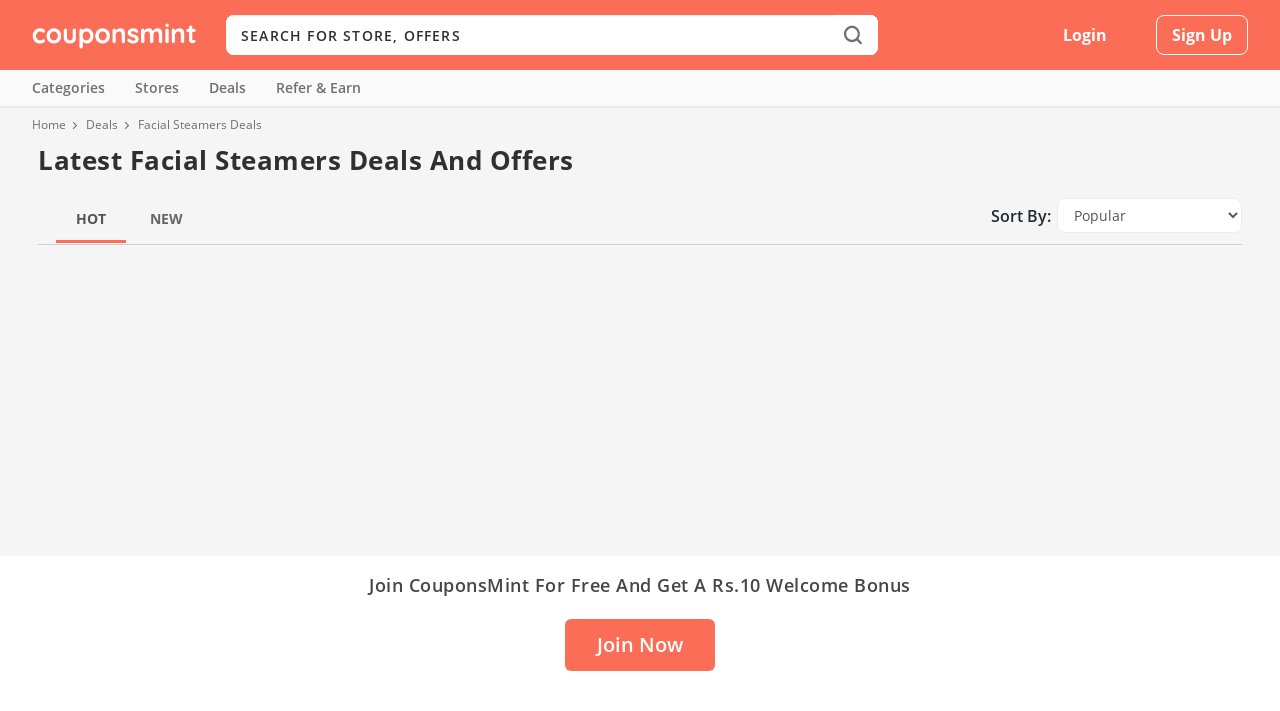

--- FILE ---
content_type: text/html;charset=UTF-8
request_url: https://couponsmint.com/deal/category/facial-steamers
body_size: 12360
content:









<!DOCTYPE html>
<!--[if IE 6]>
<html id="ie6" lang="en-US" prefix="og: http://ogp.me/ns#">
<![endif]-->
<!--[if IE 7]>
<html id="ie7" lang="en-US" prefix="og: http://ogp.me/ns#">
<![endif]-->
<!--[if IE 8]>
<html id="ie8" lang="en-US" prefix="og: http://ogp.me/ns#">
<![endif]-->
<!--[if !(IE 6) | !(IE 7) | !(IE 8)  ]><!-->
<html lang="en-US" prefix="og: http://ogp.me/ns#">
<!--<![endif]-->
<head>
    <meta charset="utf-8">
    <meta http-equiv="X-UA-Compatible" content="IE=edge">
    <meta name="viewport" content="width=device-width, initial-scale=1, shrink-to-fit=no">
    <link rel="shortcut icon" href="/cmint/images/cm-fav.png" />
    








    

    


    


    

    

    

    
        <title>Best Online Facial Steamers Deals Today & Discounts Right Now Jan 2026</title>
        <meta name="description" content="Find hot Facial Steamers deals in Jan 2026. Get latest Facial Steamers deals discounts, offers and more at CouponsMint.com"/>
        <link rel="canonical" href="https://couponsmint.com/deal/category/facial-steamers" />
    

    

    

    


    

    


    

    
    

    

    



    
<link rel="preconnect" href="//www.googletagmanager.com"/>
<link rel="preconnect" href="//maxcdn.bootstrapcdn.com"/>
<link rel="preconnect" href="//apis.google.com"/>
<link rel="preconnect" href="//www.google.com"/>
<link rel="preconnect" href="//www.gstatic.com"/>
<link rel="preconnect" href="//www.googletagservices.com"/>
<link rel="preconnect" href="//fonts.googleapis.com"/>
<link rel="preconnect" href="//fonts.gstatic.com"/>


    <link rel="preload" href="/cmint/fonts/Open_Sans_400.woff2" as="font" type="font/woff2" crossorigin="anonymous">
    <link rel="preload" href="/cmint/fonts/Open_Sans_400.woff" as="font" type="font/woff" crossorigin="anonymous">
    <link rel="preload" href="/cmint/fonts/Open_Sans_400.ttf" as="font" type="font/ttf" crossorigin="anonymous">


    <meta property="og:locale" content="en_US" />
    <meta property="og:type" content="website" />
    <meta property="og:title" content="" />
    <meta property="og:description" content="" />
    <meta property="og:url" content="https://couponsmint.com/" />
    <meta property="og:site_name" content="CouponsMint" />
    <meta name="twitter:card" content="summary" />
    <meta name="twitter:description" content="" />
    <meta name="twitter:title" content="" />
    <meta name="google-signin-client_id" content="374619456560-l3pkt2q3ijd0409h4rl6uho1kgbrpjpj.apps.googleusercontent.com"/>

    <script type="text/javascript">
        var csrfToken = '';
        var csrfHeader = '';
        var topic = "";
        var pTopic = "";
    </script>
    <script type='application/ld+json'>{"@context":"https:\/\/schema.org","@type":"WebSite","@id":"#website","url":"https:\/\/couponsmint.com\/","name":"CouponsMint","potentialAction":{"@type":"SearchAction","target":"https:\/\/couponsmint.com\/?s={search_term_string}","query-input":"required name=search_term_string"}}</script>
    <style>
        @charset 'UTF-8';a,body,div,form,h4,header,html,img,label,li,nav,p,span,ul{margin:0;padding:0;border:0;font:inherit;vertical-align:baseline}h4{padding-bottom:10px;font-family:'Open Sans',sans-serif;font-weight:700;letter-spacing:.5px;line-height:1.3em;text-transform:capitalize}h4{color:#464646}@font-face{font-family:'Open Sans';src:url('/cmint/fonts/Open_Sans_400.eot');src:url('/cmint/fonts/Open_Sans_400.woff2') format("woff2"),url('/cmint/fonts/Open_Sans_400.woff') format("woff"),url('/cmint/fonts/Open_Sans_400.ttf') format("truetype"),url('/cmint/fonts/Open_Sans_400.svg#OpenSans') format('svg');font-weight:400;font-style:normal;font-display:swap}@font-face{font-family:'Open Sans';src:url('/cmint/fonts/Open_Sans_600.eot');src:url('/cmint/fonts/Open_Sans_600.woff2') format("woff2"),url('/cmint/fonts/Open_Sans_600.woff') format("woff"),url('/cmint/fonts/Open_Sans_600.ttf') format("truetype"),url('/cmint/fonts/Open_Sans_600.svg#OpenSans') format('svg');font-weight:600;font-style:normal;font-display:swap}@font-face{font-family:'Open Sans';src:url('/cmint/fonts/Open_Sans_700.eot');src:url('/cmint/fonts/Open_Sans_700.woff2') format("woff2"),url('/cmint/fonts/Open_Sans_700.woff') format("woff"),url('/cmint/fonts/Open_Sans_700.ttf') format("truetype");font-weight:700;font-style:normal;font-display:swap}@font-face{font-family:ET-Extra;src:url('/cmint/fonts/ET-Extra.eot');src:url('/cmint/fonts/ET-Extra.eot?#iefix') format("embedded-opentype"),url('/cmint/fonts/ET-Extra.woff') format("woff"),url('/cmint/fonts/ET-Extra.ttf') format("truetype"),url('/cmint/fonts/ET-Extra.svg#ET-Extra') format("svg");font-weight:400;font-style:normal;font-display:swap}@font-face{font-family:'Font Awesome 5 Free';font-style:normal;font-weight:400;font-display:auto;src:url("https://cdnjs.cloudflare.com/ajax/libs/font-awesome/5.9.0/webfonts/fa-regular-400.eot");src:url("https://cdnjs.cloudflare.com/ajax/libs/font-awesome/5.9.0/webfonts/fa-regular-400.eot?#iefix") format("embedded-opentype"),url("https://cdnjs.cloudflare.com/ajax/libs/font-awesome/5.9.0/webfonts/fa-regular-400.woff2") format("woff2"),url("https://cdnjs.cloudflare.com/ajax/libs/font-awesome/5.9.0/webfonts/fa-regular-400.woff") format("woff"),url("https://cdnjs.cloudflare.com/ajax/libs/font-awesome/5.9.0/webfonts/fa-regular-400.ttf") format("truetype"),url("https://cdnjs.cloudflare.com/ajax/libs/font-awesome/5.9.0/webfonts/fa-regular-400.svg#fontawesome") format("svg")}@font-face{font-family:'Font Awesome 5 Free';font-style:normal;font-weight:900;font-display:auto;src:url("https://cdnjs.cloudflare.com/ajax/libs/font-awesome/5.9.0/webfonts/fa-solid-900.eot");src:url("https://cdnjs.cloudflare.com/ajax/libs/font-awesome/5.9.0/webfonts/fa-solid-900.eot?#iefix") format("embedded-opentype"),url("https://cdnjs.cloudflare.com/ajax/libs/font-awesome/5.9.0/webfonts/fa-solid-900.woff2") format("woff2"),url("https://cdnjs.cloudflare.com/ajax/libs/font-awesome/5.9.0/webfonts/fa-solid-900.woff") format("woff"),url("https://cdnjs.cloudflare.com/ajax/libs/font-awesome/5.9.0/webfonts/fa-solid-900.ttf") format("truetype"),url("https://cdnjs.cloudflare.com/ajax/libs/font-awesome/5.9.0/webfonts/fa-solid-900.svg#fontawesome") format("svg")}a,p{word-break:break-word}#main-content .container{max-width:1220px}img{max-width:100%}body{-moz-osx-font-smoothing:grayscale;-webkit-font-smoothing:antialiased}a,body,div,form,h3,h4,header,html,img,label,li,nav,p,span,ul{margin:0;padding:0;border:0;font:inherit;vertical-align:baseline}body,p,ul{line-height:1.7em}header,nav{display:block}body{color:#20292f;background:#ecf0f5;padding:0;margin:0;font-family:'Open Sans',sans-serif;font-size:16px;font-weight:400}a{text-decoration:none;word-wrap:break-word}h3,h4{padding-bottom:10px;font-family:'Open Sans',sans-serif;font-weight:700;letter-spacing:.5px;line-height:1.3em;text-transform:capitalize}h3{font-size:20px}h4{font-size:18px}h3,h4{color:#464646}ul{list-style:none;padding:.7em 0 .3em 1.143em}p{margin-bottom:1.6em;word-wrap:break-word}p:last-of-type{margin-bottom:0}ul{list-style-type:disc}ul li{margin-bottom:.7em}.clearfix:after{content:'';clear:both;display:block;width:0;height:0;overflow:hidden;visibility:hidden}img{height:auto}input::-webkit-input-placeholder,input[type=text]::-webkit-input-placeholder{color:inherit;font-size:inherit;font-family:inherit;font-weight:600;letter-spacing:1.2px;text-transform:uppercase}input::-moz-placeholder,input[type=text]::-moz-placeholder{color:inherit;font-size:inherit;font-family:inherit;font-weight:600;letter-spacing:1.2px;text-transform:uppercase}input:-ms-input-placeholder,input[type=text]:-ms-input-placeholder{color:inherit;font-size:inherit;font-family:inherit;font-weight:600;letter-spacing:1.2px;text-transform:uppercase}input::-webkit-search-cancel-button,input::-webkit-search-decoration,input::-webkit-search-results-button,input::-webkit-search-results-decoration,input[type=text]::-webkit-search-cancel-button,input[type=text]::-webkit-search-decoration,input[type=text]::-webkit-search-results-button,input[type=text]::-webkit-search-results-decoration{display:none}button{outline:0;display:inline-block;background:rgba(0,0,0,.1);padding:10px 12px;border:0 solid #fff;border-radius:3px;box-shadow:none;color:rgba(0,0,0,.6);font-family:inherit;font-size:inherit;font-weight:600;line-height:normal;text-shadow:none;text-transform:uppercase}#back_to_top{display:block}#back_to_top{z-index:999;position:fixed!important;right:0;bottom:125px;background:rgb(245 116 96);padding:5px;border-radius:3px 0 0 3px;font-size:30px;text-align:center;text-decoration:none;-webkit-transform:translateX(100%);transform:translateX(100%);visibility:hidden}#back_to_top::before{content:'\e630'}#back_to_top.hidden{opacity:0;-webkit-transform:translateX(100%);transform:translateX(100%);visibility:hidden}#back_to_top{color:#fff;position:relative;font-family:ET-Extra!important;speak:none;font-style:normal;font-weight:400;font-variant:normal;text-transform:none;line-height:inherit!important}#page-container{background-color:#f5f5f5}.container{position:relative;width:95%;max-width:1220px;margin:0 auto}#content-area{display:-webkit-box;display:-ms-flexbox;display:flex;-webkit-box-orient:horizontal;-webkit-box-direction:normal;-ms-flex-direction:row;flex-direction:row;-ms-flex-wrap:nowrap;flex-wrap:nowrap;width:100%}*{box-sizing:border-box}.nav li li{padding:0 20px;margin:0}.nav li{position:relative;line-height:1em}.nav li li{position:relative;line-height:2em}.clearfix:after{visibility:hidden;display:block;font-size:0;content:" ";clear:both;height:0}@media only screen and (max-width:1024px){#content-area{display:-webkit-box;display:-ms-flexbox;display:flex;-ms-flex-wrap:wrap;flex-wrap:wrap}}.mfp-hide{display:none!important}button::-moz-focus-inner{padding:0;border:0}#main-content{padding-top:5px}.fa{-moz-osx-font-smoothing:grayscale;-webkit-font-smoothing:antialiased;display:inline-block;font-style:normal;font-variant:normal;text-rendering:auto;line-height:1}.fa-angle-right:before{content:"\f105"}.fa-check:before{content:"\f00c"}.fa{font-family:'Font Awesome 5 Free';font-weight:900}.logo-img{height:auto;vertical-align:middle}.cm-search-inline-black{background-position:center;background-repeat:no-repeat;display:block}.cm-search-inline-black{background-color:#fff;background-image:url([data-uri]);background-size:18px 30px}.pull-left{float:left!important}.pull-right{float:right!important}.text-left{text-align:left!important}.header__top-bar{background-color:#fb6d56;margin:0 0 10px;position:relative;z-index:9999}.header__top-bar .container{height:100%;position:relative}.header__top-bar .header-container{-webkit-align-items:center;align-items:center;display:-webkit-flex;display:-msflex;-webkit-flex-wrap:wrap;flex-wrap:wrap;height:100%;-webkit-justify-content:space-between;justify-content:space-between}.header__top-bar .header-container .cm-logo{margin:0 15px 0 0;width:164px}.header__top-bar .header-container .cm-logo a{display:block}.input-group{position:relative;display:table;border-collapse:separate}@media (min-width:768px){.search-top .input-group .input-group-addon i{height:30px;width:18px}.header__top-bar{height:70px;margin:0}.search-top .input-group .input-group-addon{-webkit-align-items:center;align-items:center;background-color:#fff;border:0;-moz-border-radius:8px;-ms-border-radius:8px;-webkit-border-radius:8px;border-radius:8px;-moz-box-shadow:none;-ms-box-shadow:none;-webkit-box-shadow:none;box-shadow:none;display:-webkit-flex;display:-msflex;display:flex;float:left;height:100%;-webkit-justify-content:center;justify-content:center;outline:0;padding:0;position:absolute;right:0;width:50px;z-index:4}}.search-top{display:-webkit-flex;display:-msflex;display:flex;-webkit-flex-grow:1;flex-grow:1;left:-100%;margin:0;opacity:0;padding:0;position:absolute;top:0;visibility:hidden;width:0;z-index:9999}.search-top #top-search-form{background-color:#fff;width:100%}@media (min-width:768px){.search-top{left:auto;margin:0 15px;opacity:1;position:relative;top:auto;visibility:visible;width:auto}.search-top #top-search-form{-moz-border-radius:8px;-ms-border-radius:8px;-webkit-border-radius:8px;border-radius:8px}}.search-top .search-wrap{display:-webkit-flex;display:-msflex;display:flex;-webkit-flex-direction:row-reverse;flex-direction:row-reverse;-webkit-flex-wrap:wrap;flex-wrap:wrap;width:100%}.search-top .search-wrap .twitter-typeahead{background-color:#fff;-moz-border-radius:8px;-ms-border-radius:8px;-webkit-border-radius:8px;border-radius:8px;display:-webkit-flex;display:-msflex;display:flex;-webkit-flex-grow:1;flex-grow:1;vertical-align:middle;width:100%}.header__top-bar .header-container .top-links{display:-webkit-flex;display:-msflex;display:flex;-webkit-flex-grow:1;flex-grow:1;height:100%}@media (min-width:768px){.header__top-bar .header-container .top-links{-webkit-flex-grow:unset;flex-grow:unset}.header__top-bar .header-container .top-links.guest{width:355px}}.header__top-bar .header-container .top-links .header__top-links-wrap{width:100%}.header__top-bar .header-container .top-links .header__top-links-wrap .header__top-links{-webkit-align-items:center;align-items:center;display:-webkit-flex;display:-msflex;display:flex;-webkit-flex-wrap:wrap;flex-wrap:wrap;height:100%;-webkit-justify-content:flex-end;justify-content:flex-end;margin:0;padding:0;position:relative;width:100%}@media (min-width:768px){.header__top-bar .header-container .top-links .header__top-links-wrap .header__top-links{-webkit-justify-content:space-evenly;justify-content:space-evenly}}.header__top-bar .header-container .top-links .header__top-links-wrap .header__top-links>li{-webkit-align-items:center;align-items:center;display:-webkit-flex;display:-msflex;display:flex;height:100%;-webkit-justify-content:center;justify-content:center;position:relative;vertical-align:middle}.header__top-bar .header-container .top-links .header__top-links-wrap .header__top-links>li:not(.nav-menu-handle):not(.search-handle){display:none}@media (min-width:768px){.header__top-bar .header-container .top-links .header__top-links-wrap .header__top-links>li{-webkit-flex-grow:1;flex-grow:1}.header__top-bar .header-container .top-links .header__top-links-wrap .header__top-links>li:not(.nav-menu-handle):not(.search-handle){display:-webkit-flex;display:-msflex;display:flex}}.header__top-bar .header-container .top-links .header__top-links-wrap .header__top-links>li.signup{-webkit-flex-grow:0;flex-grow:0;-webkit-justify-content:flex-end;justify-content:flex-end;margin-left:15px}.header__top-bar .header-container .top-links .header__top-links-wrap .header__top-links>li:not(.language)>a{-webkit-align-items:center;align-items:center;display:-webkit-flex;display:-msflex;display:flex;font-size:16px;font-weight:500;-webkit-justify-content:center;justify-content:center;position:relative}.header__top-bar .header-container .top-links .header__top-links-wrap .header__top-links>li>a{color:#fff}.header__top-bar .header-container .top-links .header__top-links-wrap .header__top-links>li.signup a{-moz-border-radius:8px;-ms-border-radius:8px;-webkit-border-radius:8px;border-radius:8px;font-weight:800;text-transform:capitalize}.header__top-bar .header-container .top-links .header__top-links-wrap .header__top-links>li.signup a{border:1px solid #fff;background-color:transparent;color:#fff;height:40px;padding:10px 15px}.action{color:#427bf5!important;font-weight:500;outline:0}.search-top .search-wrap #top-search{border:0;-moz-border-radius:8px;-ms-border-radius:8px;-webkit-border-radius:8px;border-radius:8px;background-color:#fff;color:#303030;display:-webkit-flex;display:-msflex;display:flex;-webkit-flex-grow:1;flex-grow:1;font-size:14px;height:50px;padding-left:15px;width:100%;z-index:3}.header-nav{background-color:#fafafa;-moz-box-shadow:0 1px 2px rgba(48,48,48,.1);-ms-box-shadow:0 1px 2px rgba(48,48,48,.1);-webkit-box-shadow:0 1px 2px rgb(48 48 48 / 10%);box-shadow:0 1px 2px rgb(48 48 48 / 10%);margin:0 0 10px;position:relative;z-index:999}@media (min-width:768px){.search-top .search-wrap #top-search{height:40px}.header-nav{margin:0 0 5px}}.header-nav ul{padding:0}.header-nav ul.nav>li{display:inline-block;margin:0 30px 0 0;padding:0;position:relative}.header-nav ul.nav>li>a{-webkit-align-items:center;align-items:center;display:-webkit-flex;display:-msflex;display:flex;font-size:14px;font-weight:600;padding:10px 0;color:#707070}.header-nav ul.nav>li.specials{margin-left:auto;margin-right:0}.header-nav ul.nav>li.specials ol{-webkit-align-items:center;align-items:center;display:-webkit-flex;display:-msflex;display:flex;-webkit-flex-direction:row;flex-direction:row;list-style-type:none;padding:0}.header-nav ul.nav>li.specials .special{margin-right:30px}@-webkit-keyframes jahBounceInDown{60%,75%,90%,from,to{-webkit-animation-timing-function:cubic-bezier(.215,.61,.355,1);animation-timing-function:cubic-bezier(.215,.61,.355,1)}0%{opacity:0;-webkit-transform:translate3d(-50%,-3000px,0);transform:translate3d(-50%,-3000px,0)}60%{opacity:1;-webkit-transform:translate3d(-50%,25px,0);transform:translate3d(-50%,25px,0)}75%{-webkit-transform:translate3d(-50%,-10px,0);transform:translate3d(-50%,-10px,0)}90%{-webkit-transform:translate3d(-50%,5px,0);transform:translate3d(-50%,5px,0)}to{-webkit-transform:translate3d(-50%,0,0);transform:translate3d(-50%,0,0)}}@keyframes jahBounceInDown{60%,75%,90%,from,to{-webkit-animation-timing-function:cubic-bezier(.215,.61,.355,1);animation-timing-function:cubic-bezier(.215,.61,.355,1)}0%{opacity:0;-webkit-transform:translate3d(-50%,-3000px,0);transform:translate3d(-50%,-3000px,0)}60%{opacity:1;-webkit-transform:translate3d(-50%,25px,0);transform:translate3d(-50%,25px,0)}75%{-webkit-transform:translate3d(-50%,-10px,0);transform:translate3d(-50%,-10px,0)}90%{-webkit-transform:translate3d(-50%,5px,0);transform:translate3d(-50%,5px,0)}to{-webkit-transform:translate3d(-50%,0,0);transform:translate3d(-50%,0,0)}}#jah-subscription-prompt .jahanimated{-webkit-animation-duration:1s;animation-duration:1s;-webkit-animation-fill-mode:both;animation-fill-mode:both}#jah-subscription-prompt .jah_prompt_containr{webkit-animation-name:jahBounceInDown;animation-name:jahBounceInDown;webkit-animation-duration:.8s;animation-duration:.8s;-webkit-animation-fill-mode:none;animation-fill-mode:none;position:fixed;top:0;left:50%;background:#f9f9f9;width:430px;height:auto;padding:0;border-radius:0 0 4px 4px;font-family:'Open Sans',sans-serif;z-index:9999999999;box-shadow:0 0 30px rgba(0,0,0,.1);transform:translate(-50%,0);border:1px solid #e6e6e6;padding-bottom:6px}#jah-subscription-prompt .prompt_continer_pdng .jah_img_container{float:left;width:17%;height:100%;padding-left:10px}#jah-subscription-prompt .jah_text_container .jah-dialog-text{overflow:hidden;text-overflow:ellipsis;word-wrap:break-word;color:#5a5a5a;font-size:14px;font-weight:700;line-height:1.4em;margin-bottom:8px;display:-webkit-box;-webkit-line-clamp:2;max-height:42px;-webkit-box-orient:vertical;text-align:left}#jah-subscription-prompt .prompt_continer_pdng .jah_text_container{width:80%;float:right;color:#fff;text-align:left}#jah-subscription-prompt .jah_text_container .jah_description{text-align:left;line-height:16px;word-wrap:break-word;text-overflow:ellipsis;max-height:30px;display:-webkit-box;-webkit-line-clamp:2;-webkit-box-orient:vertical;overflow:hidden;word-wrap:break-word;color:#878484;font-weight:400;font-size:12px}#jah-subscription-prompt .jah_prompt_containr .jah_buttons_container{padding-top:10px;padding-right:10px;text-align:right}#jah-subscription-prompt .jah_buttons_container a.jah_allow_button{white-space:nowrap;background:#0e53a1;display:inline-block;text-align:center;vertical-align:middle;line-height:1;font-size:12px;letter-spacing:1px;min-width:85px;max-width:120px;background-image:none;color:#fff;padding:10px 5px;text-overflow:ellipsis;border-radius:4px;overflow:hidden;text-decoration:none}#jah-subscription-prompt .jah_buttons_container a.jah_block_button{margin:6px;white-space:nowrap;overflow:hidden;border:1px solid #bdbdbd;color:grey;display:inline-block;text-align:center;vertical-align:middle;line-height:1;font-size:12px;letter-spacing:1px;min-width:85px;max-width:120px;background-image:none;background:0;padding:10px 5px;text-overflow:ellipsis;border-radius:4px;text-decoration:none}#jah-subscription-prompt .jah_prompt_containr .prompt_continer_pdng{width:100%;padding:10px 0;float:left}@media screen and (max-width:500px){#jah-subscription-prompt .jah_text_container .jah-dialog-text{font-size:15px;line-height:20px}#jah-subscription-prompt .jah_text_container .jah_description{line-height:16px;font-size:13px;max-height:30px}#jah-subscription-prompt .jah_buttons_container a.jah_allow_button{font-weight:600;min-width:80px;max-width:100px;white-space:nowrap;overflow:hidden;font-size:12px}#jah-subscription-prompt .jah_buttons_container a.jah_block_button{font-weight:600;min-width:80px;max-width:100px;white-space:nowrap;overflow:hidden;font-size:12px}#jah-subscription-prompt .jah_prompt_containr{position:fixed;top:auto;bottom:0;width:100%;padding:10px 0;padding-bottom:4px}#jah-subscription-prompt .prompt_continer_pdng .jah_img_container{padding-left:10px}#jah-subscription-prompt .prompt_continer_pdng .jah_text_container{padding-right:10px;width:74%}}@media only screen and (max-width:800px) and (min-width:601px){#jah-subscription-prompt .jah_prompt_containr{webkit-animation-name:jahBounceInDown;animation-name:jahBounceInDown;webkit-animation-duration:.8s;animation-duration:.8s;-webkit-animation-fill-mode:none;animation-fill-mode:none;position:fixed;top:0;left:50%;background:#f9f9f9;width:430px;height:auto;padding:0;border-radius:0 0 4px 4px;font-family:'Open Sans',sans-serif;z-index:9999999999;box-shadow:0 0 30px rgba(0,0,0,.1);transform:translate(-50%,0);border:1px solid #e6e6e6;padding-bottom:6px}}
        ol,ul{list-style: none}
    </style>
    <link rel="stylesheet" type="text/css" href="/cmint/css/cm.css?v=1.4">
    <link rel="stylesheet" href="https://cdnjs.cloudflare.com/ajax/libs/font-awesome/5.9.0/css/all.css">
    <link rel="stylesheet" type="text/css" href="//cdn.jsdelivr.net/npm/slick-carousel@1.8.1/slick/slick.css"/>
    <link rel="stylesheet" href="/cmint/css/easy-autocomplete.min.css">
    <link rel="stylesheet" href="/cmint/css/simple-notify.min.css">
    <!-- Global site tag (gtag.js) - Google Analytics -->
<script async src="https://www.googletagmanager.com/gtag/js?id=G-KZKNZ6X7Q7"></script>
<script>
    var host = window.location.hostname;
    if(host != "localhost"){
        window.dataLayer = window.dataLayer || [];
        function gtag(){dataLayer.push(arguments);}
        gtag('js', new Date());

        gtag('config', 'G-KZKNZ6X7Q7');
    }
</script>

</head>
<body class="page-template-default body-store page page-id-14908 theme-Extra woocommerce-js et_extra et_fixed_nav et_smooth_scroll et_pb_gutters3 et_primary_nav_dropdown_animation_flipInX et_secondary_nav_dropdown_animation_Default et_includes_sidebar et-db chrome">

<div id="page-container" class="page-container">
    


<div class="site-overlay"></div>
<header>
    <div class="header__top-bar" id="header">
        <div class="container">
            <div class="header-container clearfix">
                <div class="cm-logo pull-left text-left">
                    <a rel="home" href="/"><img alt="CouponsMint" class="logo-img" src="/cmint/images/couponsmint.png"/></a>
                </div>
                <div class="search-top">
                    <form action="/search" id="top-search-form" class="store-search text-left">
                        <div class="input-group search-wrap">
                            <button type="submit" class="input-group-addon"><i class="cm-search-inline-black"></i></button>
                            <span class="twitter-typeahead">
                                <input type="text" name="q" required placeholder="Search for store, offers" autocomplete="off" id="top-search"  class="">
                            </span>
                        </div>
                    </form>
                </div>
                <div class="top-links guest pull-right">
                    <div class="header__top-links-wrap">
                        
                            
                            
                                <ul class="header__top-links pull-right">
                                    <li></li>
                                    <li></li>
                                    <li class="signin">
                                        <a class="loginbox signin_model">Login</a>
                                    </li>
                                    <li class="signup">
                                        <a class="signupbox signup_model">Sign Up</a>
                                    </li>
                                </ul>
                            
                        

                    </div>
                </div>
            </div>
        </div>
    </div>
    <nav class="header-nav">
        <div class="container">

            <ul class="nav links clearfix">
                <li>
                    <a href="/categories">Categories</a>
                </li>
                <li>
                    <a href="/stores">Stores</a>
                </li>
                <li>
                    <a href="/deals">Deals</a>
                </li>
                <li>
                    <a href="/refer-and-earn"><b>Refer & Earn</b></a>
                    <!--<a href="/referral-giveaway"><b>Referral Giveaway</b></a>-->
                </li>
                <!--
                <li>
                    <a href="/earn-free-cash/cmint-mail"><b>Earn Free Cash</b></a>
                </li>
                -->

    

                <li class="specials">
                    <ol>
                        <li class="special"></li>
                        <li class="special"></li>
                    </ol>
                </li>
            </ul>
        </div>
    </nav>
</header>

<script type="text/javascript">

</script>
    









<nav class="breadcrumb">
    <div class="container">
        <div class="cm-row">
            <div class="cm-col-xs-12 no-lpadd">
                <ol itemscope="" itemtype="http://schema.org/BreadcrumbList">
                    <li itemprop="itemListElement" itemscope="" itemtype="http://schema.org/ListItem"><a itemprop="item" href="https://couponsmint.com"><span itemprop="name">Home</span></a><meta itemprop="position" content="1"></li>
                    <li itemprop="itemListElement" itemscope="" itemtype="http://schema.org/ListItem"><a itemprop="item" href="https://couponsmint.com/deals"><span itemprop="name">Deals</span></a><meta itemprop="position" content="2"></li>
                    <li itemprop="itemListElement" itemscope="" itemtype="http://schema.org/ListItem"><span itemprop="name">Facial Steamers Deals</span><meta itemprop="position" content="3"></li>
                </ol>
            </div>
        </div>
    </div>
</nav>
<div id="main-content">
    <div class="container">
        <div class="cm-row">

            <div class="cm-col-sm-12 cm-col-lg-12 cm-col-xs-12 no-padding" style="height: 90px">
                <h1>Latest Facial Steamers Deals and Offers</h1>
                <div class="cm-main-col-12 inner-nav">
                    <ul class="nav nav-tabs">
                        
                            
                                <li class="active"><a href="/deal/category/facial-steamers">Hot</a></li>
                                <li><a href="/deal/category/facial-steamers/new">New</a></li>
                            
                            
                            
                        
                        <li style="float: right; ">
                            <div class="sortby">
                                <span>Sort By:</span>
                                <select id="sortby" name="sortby">
                                    <option>Popular</option>
                                    <option value="DISCOUNT_ASC">Discount - Low to High</option>
                                    <option value="DISCOUNT_DESC">Discount - High to Low</option>
                                    <option value="PRICE_ASC">Price - Low to High</option>
                                    <option value="PRICE_DESC">Price - High to Low</option>
                                </select>
                            </div>

                        </li>
                    </ul>

                </div>
            </div>
            <div class="cm-col-sm-12 cm-col-lg-12 cm-col-xs-12 pd-lr0">

                <div class="deals-container clearfix">
                    <div class="margin" id="deals">
                        
                        
                            
                            
                                <input type="hidden" class="nextPage" value="-1">
                            
                        
                    </div>
                </div>
            </div>
        </div>
        

    </div><!--.container-->
</div><!--#main-content-->



<!-- div to display the UI to allow the request for permission to
notify the user. This is shown if the app has not yet been
granted permission to notify. -->
<div id="permission_div" style="display: none;">
    <h4>Needs Permission</h4>
    <p id="token"></p>
    <button class="mdl-button mdl-js-button mdl-button--raised mdl-button--colored"
            onclick="requestPermission()">Request Permission</button>
</div>
<!-- div to display messages received by this app. -->
<div id="messages"></div>





<div id="jahmiddle-box" style="display: none;">
    <style>@-webkit-keyframes jahBounceInDown{60%,75%,90%,from,to{-webkit-animation-timing-function:cubic-bezier(.215,.61,.355,1);animation-timing-function:cubic-bezier(.215,.61,.355,1)}0%{opacity:0;-webkit-transform:translate3d(-50%,-3000px,0);transform:translate3d(-50%,-3000px,0)}60%{opacity:1;-webkit-transform:translate3d(-50%,25px,0);transform:translate3d(-50%,25px,0)}75%{-webkit-transform:translate3d(-50%,-10px,0);transform:translate3d(-50%,-10px,0)}90%{-webkit-transform:translate3d(-50%,5px,0);transform:translate3d(-50%,5px,0)}to{-webkit-transform:translate3d(-50%,0,0);transform:translate3d(-50%,0,0)}}@keyframes jahBounceInDown{60%,75%,90%,from,to{-webkit-animation-timing-function:cubic-bezier(.215,.61,.355,1);animation-timing-function:cubic-bezier(.215,.61,.355,1)}0%{opacity:0;-webkit-transform:translate3d(-50%,-3000px,0);transform:translate3d(-50%,-3000px,0)}60%{opacity:1;-webkit-transform:translate3d(-50%,25px,0);transform:translate3d(-50%,25px,0)}75%{-webkit-transform:translate3d(-50%,-10px,0);transform:translate3d(-50%,-10px,0)}90%{-webkit-transform:translate3d(-50%,5px,0);transform:translate3d(-50%,5px,0)}to{-webkit-transform:translate3d(-50%,0,0);transform:translate3d(-50%,0,0)}}#jah-subscription-prompt .jahanimated{-webkit-animation-duration:1s;animation-duration:1s;-webkit-animation-fill-mode:both;animation-fill-mode:both}#jah-subscription-prompt .jah_prompt_containr{webkit-animation-name:jahBounceInDown;animation-name:jahBounceInDown;webkit-animation-duration:.8s;animation-duration:.8s;-webkit-animation-fill-mode:none;animation-fill-mode:none;position:fixed;top:0;left:50%;background:#f9f9f9;width:430px;height:auto;padding:0;border-radius:0 0 4px 4px;font-family:'Open Sans',sans-serif;z-index:9999999999;box-shadow:0 0 30px rgba(0,0,0,.1);transform:translate(-50%,0);border:1px solid #e6e6e6;padding-bottom:6px}#jah-subscription-prompt .prompt_continer_pdng .jah_img_container{float:left;width:17%;height:100%;padding-left:10px}#jah-subscription-prompt .jah_text_container .jah-dialog-text{overflow:hidden;text-overflow:ellipsis;word-wrap:break-word;color:#5a5a5a;font-size:14px;font-weight:700;line-height:1.4em;margin-bottom:8px;display:-webkit-box;-webkit-line-clamp:2;max-height:42px;-webkit-box-orient:vertical;text-align:left}#jah-subscription-prompt .prompt_continer_pdng .jah_text_container{width:80%;float:right;color:#fff;text-align:left}#jah-subscription-prompt .jah_text_container .jah_description{text-align:left;line-height:16px;word-wrap:break-word;text-overflow:ellipsis;max-height:30px;display:-webkit-box;-webkit-line-clamp:2;-webkit-box-orient:vertical;overflow:hidden;word-wrap:break-word;color:#878484;font-weight:400;font-size:12px}#jah-subscription-prompt .jah_prompt_containr .jah_buttons_container{padding-top:10px;padding-right:10px;text-align:right}#jah-subscription-prompt .jah_buttons_container a.jah_allow_button{white-space:nowrap;background:#0e53a1;display:inline-block;text-align:center;vertical-align:middle;line-height:1;font-size:12px;letter-spacing:1px;min-width:85px;max-width:120px;cursor:pointer;background-image:none;color:#fff;padding:10px 5px;text-overflow:ellipsis;border-radius:4px;overflow:hidden;text-decoration:none}#jah-subscription-prompt .jah_buttons_container a.jah_allow_button:hover{background:#2973c5;color:#fff}#jah-subscription-prompt .jah_buttons_container a.jah_block_button{margin:6px;white-space:nowrap;overflow:hidden;border:1px solid #bdbdbd;color:grey;display:inline-block;text-align:center;vertical-align:middle;line-height:1;font-size:12px;letter-spacing:1px;min-width:85px;max-width:120px;cursor:pointer;background-image:none;background:0;padding:10px 5px;text-overflow:ellipsis;border-radius:4px;text-decoration:none}#jah-subscription-prompt .jah_buttons_container a.jah_block_button:hover{color:#fff;background:#bbb}#jah-subscription-prompt .jah_prompt_containr .jahbranding{width:auto;margin-right:8px;margin-bottom:-2px;float:right}#jah-subscription-prompt .jah_prompt_containr .prompt_continer_pdng{width:100%;padding:10px 0;float:left}#jah-subscription-prompt .jah_prompt_containr .pwrd-img{padding-left:10px;float:left;margin-top:2.6%}#jah-subscription-prompt .jah_prompt_containr .d-display{display:block}#jah-subscription-prompt .jah_prompt_containr .m-display{display:none}@media screen and (max-width:500px){#jah-subscription-prompt .jah_prompt_containr .d-display{display:none}#jah-subscription-prompt .jah_prompt_containr .m-display{display:block}#jah-subscription-prompt .jah_text_container .jah-dialog-text{font-size:15px;line-height:20px}#jah-subscription-prompt .jah_text_container .jah_description{line-height:16px;font-size:13px;max-height:30px}#jah-subscription-prompt .jah_buttons_container a.jah_allow_button{font-weight:600;min-width:80px;max-width:100px;white-space:nowrap;overflow:hidden;font-size:12px}#jah-subscription-prompt .jah_buttons_container a.jah_block_button{font-weight:600;min-width:80px;max-width:100px;white-space:nowrap;overflow:hidden;font-size:12px}#jah-subscription-prompt .jah_prompt_containr{position:fixed;top:auto;bottom:0;width:100%;padding:10px 0;padding-bottom:4px}#jah-subscription-prompt .prompt_continer_pdng .jah_img_container{padding-left:10px}#jah-subscription-prompt .prompt_continer_pdng .jah_text_container{padding-right:10px;width:74%}}@media only screen and (max-width:800px) and (min-width:601px){#jah-subscription-prompt .jah_prompt_containr{webkit-animation-name:jahBounceInDown;animation-name:jahBounceInDown;webkit-animation-duration:.8s;animation-duration:.8s;-webkit-animation-fill-mode:none;animation-fill-mode:none;position:fixed;top:0;left:50%;background:#f9f9f9;width:430px;height:auto;padding:0;border-radius:0 0 4px 4px;font-family:'Open Sans',sans-serif;z-index:9999999999;box-shadow:0 0 30px rgba(0,0,0,.1);transform:translate(-50%,0);border:1px solid #e6e6e6;padding-bottom:6px}}</style>
    <div id="jah-subscription-prompt">
        <div class="jah_prompt_containr jahanimated jahBounceInDown">
            <div class="prompt_continer_pdng jah-inline">
                <div class="jah_img_container">
                    <img class="jah_img" src="/cmint/images/bell.png" width="60" height="60">
                </div>
                <div class="jah_text_container">
                    <div class="jah-dialog-text">Click on allow to subscribe to free job alerts</div>
                    <div class="jah_description">Stay updated with the latest job notifications on our site</div>
                </div>
            </div>
            <div style="width: 100%;">
                <div class="jah_buttons_container">
                    <a onclick="jahOpenPopup();" href="javascript:void(0)" class="jah_allow_button">Allow</a> <a onclick="jahCloseDialog();" href="javascript:void(0)" class="jah_block_button">Later</a>
                </div>
            </div>
        </div>
    </div>
</div>
<div id="signup_popup" class="mfp-hide">

    <div class="signup-box clearfix">

        <div class="header">
            <div class="container">
                <i class="mfp-close mfp-custom-close" id="mfp-custom-close" style="top: -35px; left: 370px"></i>
                <div class="cm-logo">
                    <img src="/cmint/images/couponsmint2.png" height="26">
                </div>
                <div class="subheader">
                    <p>
                        Join CouponsMint and Get a <strong>Rs.10</strong> Welcome Bonus.
                    </p>
                </div>
            </div>
        </div>
        <div class="body">
            <div class="container">
                <a href="/oauth/google-signin" class="btn btn-google btn-block">
                    <span class="gi"> <svg viewBox="0 0 533.5 544.3" xmlns="http://www.w3.org/2000/svg"><path d="M533.5 278.4c0-18.5-1.5-37.1-4.7-55.3H272.1v104.8h147c-6.1 33.8-25.7 63.7-54.4 82.7v68h87.7c51.5-47.4 81.1-117.4 81.1-200.2z" fill="#4285f4"></path><path d="M272.1 544.3c73.4 0 135.3-24.1 180.4-65.7l-87.7-68c-24.4 16.6-55.9 26-92.6 26-71 0-131.2-47.9-152.8-112.3H28.9v70.1c46.2 91.9 140.3 149.9 243.2 149.9z" fill="#34a853"></path><path d="M119.3 324.3c-11.4-33.8-11.4-70.4 0-104.2V150H28.9c-38.6 76.9-38.6 167.5 0 244.4l90.4-70.1z" fill="#fbbc04"></path><path d="M272.1 107.7c38.8-.6 76.3 14 104.4 40.8l77.7-77.7C405 24.6 339.7-.8 272.1 0 169.2 0 75.1 58 28.9 150l90.4 70.1c21.5-64.5 81.8-112.4 152.8-112.4z" fill="#ea4335"></path></svg> </span>
                    Sign Up with Google
                </a>
            </div>

        </div>
        <p class="agreement">By joining, you agree to our <a>Privacy Policy</a> and <a>Terms of Use</a>.</p>
        <div class="footer">
            <div class="container">
                <div class="cm-row">
                    <div class="cm-col-xs-12"> All ready a user? <a class="loginbox various link signin_model" href="https://couponsmint.com/login">Log In</a></div>
                </div>
            </div>
        </div>
    </div>
</div>

<div id="login_popup" class="mfp-hide">

    <div class="signup-box clearfix">
        <div class="container">
            <div class="header">

                <i class="mfp-close mfp-custom-close" style="top: -5px; left: 370px"></i>
                <div class="cm-logo">
                    <img src="/cmint/images/couponsmint2.png" height="26">
                </div>
            </div>
            <div class="body">
                <a href="/oauth/google-signin" class="btn btn-google btn-block">
                    <span class="gi"> <svg viewBox="0 0 533.5 544.3" xmlns="http://www.w3.org/2000/svg"><path d="M533.5 278.4c0-18.5-1.5-37.1-4.7-55.3H272.1v104.8h147c-6.1 33.8-25.7 63.7-54.4 82.7v68h87.7c51.5-47.4 81.1-117.4 81.1-200.2z" fill="#4285f4"></path><path d="M272.1 544.3c73.4 0 135.3-24.1 180.4-65.7l-87.7-68c-24.4 16.6-55.9 26-92.6 26-71 0-131.2-47.9-152.8-112.3H28.9v70.1c46.2 91.9 140.3 149.9 243.2 149.9z" fill="#34a853"></path><path d="M119.3 324.3c-11.4-33.8-11.4-70.4 0-104.2V150H28.9c-38.6 76.9-38.6 167.5 0 244.4l90.4-70.1z" fill="#fbbc04"></path><path d="M272.1 107.7c38.8-.6 76.3 14 104.4 40.8l77.7-77.7C405 24.6 339.7-.8 272.1 0 169.2 0 75.1 58 28.9 150l90.4 70.1c21.5-64.5 81.8-112.4 152.8-112.4z" fill="#ea4335"></path></svg> </span>
                    Login with Google
                </a>

                <div class="or text-center">or</div>

                <form method="post" action="/login" id="loginForm">
                    <div class="form-group"><input required type="text" class="form-control" name="email" autocomplete="off" placeholder="Email"></div>
                    <div class="form-group optional"><input required type="password" class="form-control" name="password" autocomplete="off" placeholder="Password"></div>
                    <div class="form-group"><button type="button" id="loginBtn" class="btn">Log In</button></div>
                    <div class="form-group"><label class="error" id="loginMsg" style="display: none;">Invalid Login</label></div>
                </form>
                <div class="actions double">
                    <a></a>
                    <a class="action link forgot-password forgot-pwd-model" >Forgot Password?</a>
                </div>
            </div>
        </div>
        <div class="footer">
            <div class="container">
                <div class="cm-row">
                    <div class="cm-col-xs-12"> Not a member? <a class="loginbox various link signup_model" href="https://couponsmint.com/signup">Sign Up</a></div>
                </div>
            </div>
        </div>
    </div>
</div>


<div id="forgotpwd_popup" class="mfp-hide">

    <div class="signup-box clearfix">
        <div class="container">
            <div class="header">

                <i class="mfp-close mfp-custom-close" style="top: -5px; left: 370px"></i>
                <div class="cm-logo">
                    <img src="/cmint/images/couponsmint2.png" height="26">
                </div>
                <div class="subheader" id="forgotPwdSubHeader">
                    Please enter your registered email address and we will send you reset password link
                </div>
            </div>
            <div class="body">
                <p id="successMsg">
                </p>
                <form method="post" action="/forgot-pwd" id="forgotPwdForm">
                    <div class="form-group">
                        <input required type="text" class="form-control" name="email" autocomplete="off" placeholder="Email">

                    </div>
                    <div class="form-group"><button type="button" class="btn" id="forgotPwdBtn">Send Recovery Link</button></div>
                    <div class="form-group">
                        <label id="fPwdEmailError" class="error" style="display: none"></label>
                        <label id="fPwdEmailSuccess" class="success" style="display: none;"></label>
                    </div>
                </form>
            </div>
        </div>
        <div class="footer">
            <div class="container">
                <div class="cm-row">
                    <div class="cm-col-xs-12"> <a class="loginbox various link signin_model" href="https://couponsmint.com/login">Log In</a>/<a class="loginbox various link signup_model" href="https://couponsmint.com/signup">Sign Up</a></div>
                </div>
            </div>
        </div>
    </div>
</div>
<span title="Back To Top" id="back_to_top" class="hidden"></span>
<script type="text/javascript" src="/cmint/js/jquery-3.2.1.min.js"></script>
<script type="text/javascript" src="/cmint/js/popper-1.11.0.min.js"></script>
<script type="text/javascript" src="/cmint/js/bootstrap-4.0.0-beta.min.js"></script>
<script src="https://apis.google.com/cmint/js/platform.js" async defer></script>
<script src='https://www.google.com/recaptcha/api.js' async defer></script>
<script src="/cmint/js/jquery.easy-autocomplete.min.js"></script>
<script type="text/javascript" src="//cdn.jsdelivr.net/npm/slick-carousel@1.8.1/slick/slick.min.js"></script>
<script src="/cmint/js/simple-notify.min.js"></script>
<script src="/cmint/js/clipboard.min.js"></script>
<script src="/cmint/js/magnific-popup.js"></script>
<link href='/cmint/css/custom-theme/jquery-ui-1.10.4.custom.css' rel='stylesheet'>
<script src="/cmint/js/jquery-ui-1.10.4.custom.min.js"></script>
<script src="/cmint/js/js-cookie.js"></script>
<script src="https://cdn.jsdelivr.net/npm/lazyload@2.0.0-rc.2/lazyload.js"></script>
<!-- NOTE: prior to v2.2.1 tiny-slider.js need to be in <body> -->
<script type="text/javascript">
    var uState = false

    $(document).ready(function () {

        $(".signup_model").on('click', function (e) {
            e.preventDefault();
            signup();
        });

        $(".signin_model").on('click', function (e) {
            e.preventDefault();
            login();
        });

        $(".forgot-pwd-model").on('click', function (e) {
            e.preventDefault();
            $("#forgotPwdSubHeader").show();
            $("#successMsg").hide();
            $("#forgotPwdForm").show();
            $.magnificPopup.open({
                items: {
                    src: '#forgotpwd_popup'
                },
                type: 'inline',
                closeBtnInside: true,
                closeOnBgClick: false,
                enableEscapeKey: false,
                callbacks:{
                    open: function () {

                    },
                    close: function () {
                        console.log('popup closed');
                    }
                }
            });
        });

        $("#mobile-menu-nav .sub-menu-link").click(function(e) {
            e.preventDefault();
            var parent = e.target.parentNode;
            $(parent).next().slideUp(), $(parent).next().is(":visible") || $(parent).next().slideDown();
        });

        $("#trg-mobile-menu").on('click', function(){
            $(".mobile-nav-overlay").addClass("open");
            $(".mobile-nav-overlay").removeClass("close");
        });

        $(".mobile-nav-overlay-close").on('click', function(){
            $(".mobile-nav-overlay").removeClass("open");
        });

        /*

        window.onscroll = function() {stickyMenuHead()};

        var navbar = document.getElementById("sticky_menu_head");
        var sticky = navbar.offsetTop;

        function stickyMenuHead() {
            if (window.pageYOffset >= sticky) {
                navbar.classList.add("sticky")
            } else {
                navbar.classList.remove("sticky");
            }
        }
        */

        var $back_to_top = $('#back_to_top');


        if ($back_to_top.length) {
            $(window).scroll(function () {
                if ($(this).scrollTop() > 400) {
                    $back_to_top.show().removeClass('hidden').addClass('visible');
                } else {
                    $back_to_top.removeClass('visible').addClass('hidden');
                }
            });

            $back_to_top.click(function () {
                $('html, body').animate({
                    scrollTop: 0
                }, 800);
            });
        }

    });
</script>


<script type="text/javascript">

    function loadCSS(url) {
        var l = document.createElement('link'); l.rel = 'stylesheet';
        l.href = url;
        var h = document.getElementsByTagName('head')[0]; h.parentNode.insertBefore(l, h);
    }
    function loadScript(url) {
        var s = document.createElement('script');
        s.type = 'text/javascript';
        s.async = true;
        s.src = url;
        document.body.appendChild(s);
    }
    // Add a script element as a child of the body
    function downloadJSAtOnload() {
        loadScript("/cmint/js/cm.js?v=1.03");
        loadCSS("/cmint/css/jah-all-min3.css");
    }

    // Check for browser support of event handling capability
    if (window.addEventListener){
        window.addEventListener("load", downloadJSAtOnload, false);
    }else if (window.attachEvent) {
        window.attachEvent("onload", downloadJSAtOnload);
    }else{
        window.onload = downloadJSAtOnload;
    }

    $(document).ready(function () {

        var options = {
            url: function (term) {
                return "/search-suggest?q="+term;
            },
            getValue: "name",

            list: {
                maxNumberOfElements:16,
                onClickEvent: function() {
                },
                onChooseEvent: function () {
                    console.log("onChooseEvent");
                    location.href=""+$("#top-search").getSelectedItemData().url;
                }
            },
            requestDelay: 500,
            template: {
                type: "custom",
                method: function(value, item) {
                    return "<div class='name'>"+item.name+"</div><div class='type'>"+item.type+"</div>";
                }
            }
        };

        $("#top-search").easyAutocomplete(options);


        $(document).on('click', '.follow-store', function(e){
            if(!uState){
                login();
            }else{
                followStore($(this).data("id"));
                $(this).removeClass("follow-store");
                $(this).addClass("unfollow-store");
                $(this).addClass("active");
            }
        });


        $(document).on('click', '.unfollow-store', function(e){
            if(!uState){
                login();
            }else{
                unFollowStore($(this).data("id"));
                $(this).removeClass("unfollow-store");
                $(this).removeClass("active");
                $(this).addClass("follow-store");
            }
        });

        $("#newsletter_footer").on('submit', function (e) {
           e.preventDefault();
           signup();
        });

        var forgotPwdBtnClicked = false;
        $("#forgotPwdBtn").on('click', function(e){
           e.preventDefault();
           if(forgotPwdBtnClicked){
               return false;
           }

           var form = $("#forgotPwdForm");
           var email = $(form).find("input[name='email']").val();
            if(!validateMultipleEmails(email)){
                $("#fPwdEmailError").html("Enter valid email address").show();
                return false;
            }
            $('#fPwdEmailError').hide();

            forgotPwdBtnClicked = true;
            $.ajax({
               type:'post',
               data: $(form).serialize(),
               url:'/forgot-pwd',
               success: function(data){
                   forgotPwdBtnClicked = false;
                   data = JSON.parse(data);
                   if(data['status'] === 'success'){
                    $(form).hide();
                       $(form).find("input[name='email']").val("");
                       $("#forgotPwdSubHeader").hide();
                    $("#successMsg").html("A recovery link will be sent to your email address if it is registered. <br/> The link expires in 24h and only works once. <br/> Please check your SPAM folder also if not present in INBOX.").show();
                   }else if(data['status'] === 'error'){
                       $("#fPwdEmailError").html(data['msg']).show();
                   }
               }
            });
        });

        $("#loginBtn").on('click', function (e) {
           e.preventDefault();
           var form = $("#loginForm");

           $.ajax({
               type:'post',
               data: $(form).serialize(),
               url: '/signin',
               success: function(data){
                   if(data['status'] === 'SUCCESS'){
                       location.reload();
                   }else if(data['status'] === 'ERROR'){
                       $("#loginMsg").show("Invalid Login").show();
                   }
               }
           })

        });
        

        $(document).on('click','.read-more', function (e) {
           e.preventDefault();
           $(this).closest(".cm-desc").addClass("open");
        });
    });



    function signup() {
        $.magnificPopup.open({
            items: {
                src: '#signup_popup'
            },
            type: 'inline',
            closeBtnInside: true,
            closeOnBgClick: false,
            enableEscapeKey: false,
            callbacks:{
                open: function () {
                    $(document).on('click','#mfp-custom-close',function(event){
                        event.preventDefault();
                    });
                },
                close: function () {
                    console.log('popup closed');
                }
            }
        });
    }

    function login() {
        $.magnificPopup.open({
            items: {
                src: '#login_popup'
            },
            type: 'inline',
            closeBtnInside: true,
            closeOnBgClick: false,
            enableEscapeKey: false,
            callbacks:{
                open: function () {
                    $(document).on('click','#mfp-custom-close',function(event){
                        event.preventDefault();
                    });
                },
                close: function () {
                    console.log('popup closed');
                }
            }
        });
    }

    function followStore(storeId) {
        $.ajax({
            type: 'GET',
            url: '/user/follow-store?id='+storeId,
            success: function (data) {
                console.log(data);
            }
        });
    }

    function unFollowStore(storeId) {
        $.ajax({
            type: 'GET',
            url: '/user/unfollow-store?id='+storeId,
            success: function (data) {
                console.log(data);
            }
        });
    }
</script>



<script type="text/javascript">
    $(document).ready(function (e) {
        $("body").tooltip({
            selector: '[data-toggle=tooltip]'
        });

        $(document).on('click','#loadMoreDeals', function (e) {
            e.preventDefault();
            $(this).prop('disabled', true);
            $(this).html("<i class=\"fa fa-spinner fa-spin\"></i> Please wait");
            var nextPage = $("#deals").find(".nextPage:last");
            var sort = $("#sortby").val();
            var url;
            
            
            
            url = '/deal/category/facial-steamers?page='+$(nextPage).val()+'&sort='+sort;
            
            

            getDeals(url,false);
        });

        $(document).on('change','#sortby', function (e) {
            e.preventDefault();
            var url;
            var sort = $(this).val();

            
            
            
            url = '/deal/category/facial-steamers?sort='+sort;
            
            

            getDeals(url, true);
        });

    });


    function getDeals(url,replace) {
        $.ajax({
            method:'GET',
            url:url,
            success:function (data) {
                if(replace){
                    $("#deals").html(data);
                }else{
                    $("#deals").append(data);
                }


                nextPage =  $("#deals").find(".nextPage:last");
                if($(nextPage).val() === '-1'){
                    $("#loadMoreDeals").remove();
                }

                $("#loadMoreDeals").prop('disabled', false);
                $("#loadMoreDeals").html("Load More");
            }
        });
    }
</script>

    








<footer id="footer" class="footer_columns_3">
    
        
            <div class="newsletter clearfix">
                <div class="container">
                    <div class="cm-row">
                        <div class="cm-col-xs-12 ta-center">
                            <h4 class="text-center">Join CouponsMint for free and get a Rs.10 Welcome Bonus</h4>
                            <button class="joinnowbtn signup_model">Join Now</button>
                        </div>
                    </div>
                </div>
            </div>
        
    

    <div id="footer-bottom">
        <div class="container">
            <div class="footer-copy">
                <p id="footer-info" class="mb-0"><a href="/about-us">About Us</a> | <a href="/contact-us">Contact Us</a> | <a href="/terms-conditions">Terms & Conditions</a> | <a href="/privacy-policy">Privacy Policy</a>  | <a href="/affiliate-disclosures">Affiliate Disclosures</a>  | <a href="/disclaimer">Disclaimer</a></p>
                <p id="footer-copy-label">(&copy) Copyright 2026 CouponsMint.com. All Rights Reserved.</p>
            </div>
        </div>
    </div>
</footer>



</div>
</body>
</html>
